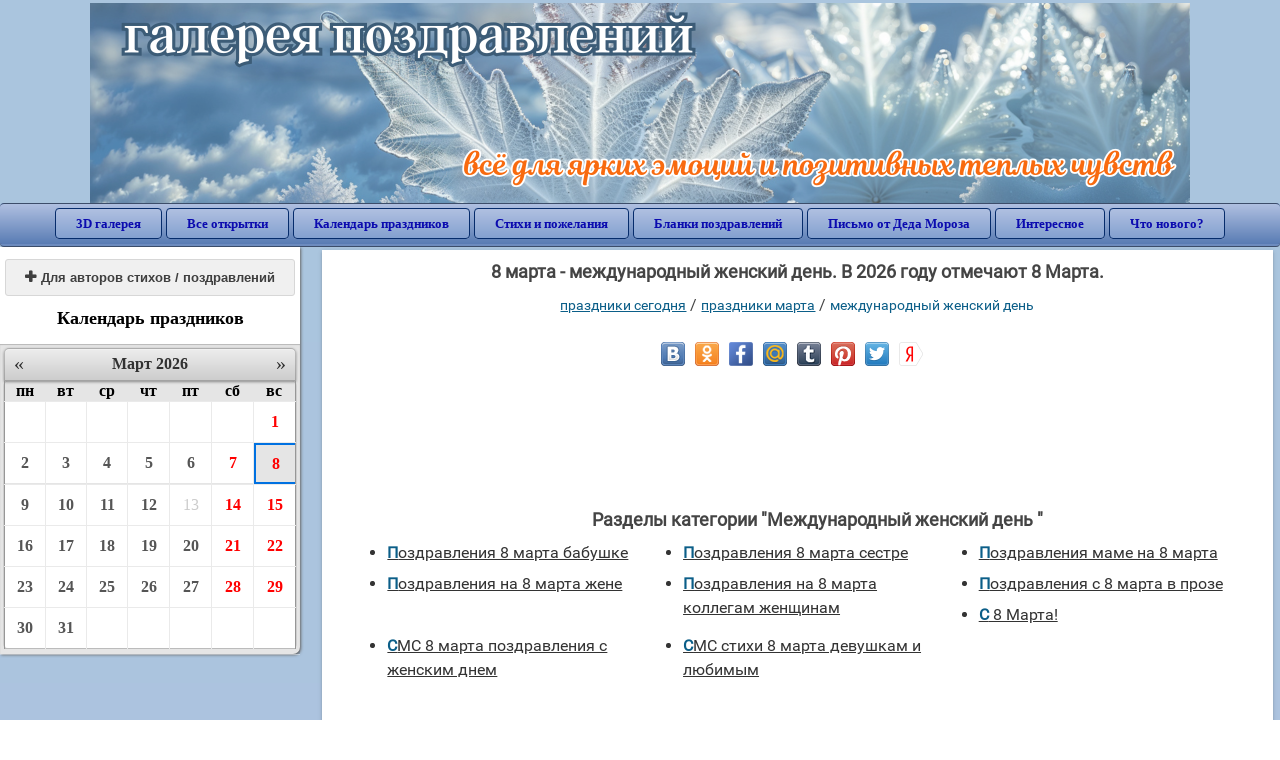

--- FILE ---
content_type: text/html; charset=utf-8;
request_url: https://3d-galleru.ru/wishes/cat/mezhdunarodnyj-zhenskij-den-1150/page-14/
body_size: 10952
content:
<!DOCTYPE html><html prefix="og: http://ogp.me/ns#" lang="ru"><head><title>8 марта - международный женский день. В 2026 году отмечают 8 Марта.</title><meta name="description" content="8 марта особенный день для женщин. В этот день прекрасная половина с нетерпением ждет добрых теплых слов и пожеланий, цветов, подарков и ухаживаний. Как ни странно, но такое поведение характерно только для нашей страны. Во всех остальных странах 8 март..." /><meta http-equiv="Content-Type" content="text/html; charset=UTF-8"/><link rel="shortcut icon" href="/img/promo/favicon.ico"><meta name="viewport" content="width=device-width, initial-scale=1, maximum-scale=1" /> <link rel="manifest" href="/android_app/manifest.json" /><meta name="theme-color" content="#F6F6F6" /><meta name="application-name" content="Открытки" /><meta name="mobile-web-app-capable" content="yes" /><meta name="viewport" content="width=device-width, initial-scale=1" /><link rel="icon" type="image/png" sizes="16x16" href="/android_app/16x16.png" /><link rel="icon" type="image/png" sizes="32x32" href="/android_app/32x32.png" /><link rel="icon" type="image/png" sizes="96x96" href="/android_app/96x96.png" /><link rel="icon" type="image/png" sizes="192x192" href="/android_app/192x192.png" /><meta name="apple-mobile-web-app-capable" content="yes" /><meta name="apple-mobile-web-app-title" content="Открытки" /><meta name="apple-mobile-web-app-status-bar-style" content="default" /><link rel="apple-touch-icon" sizes="48x48" href="/android_app/48x48.png" /><link rel="apple-touch-icon" sizes="57x57" href="/android_app/57x57.png" /><link rel="apple-touch-icon" sizes="60x60" href="/android_app/60x60.png" /><link rel="apple-touch-icon" sizes="72x72" href="/android_app/72x72.png" /><link rel="apple-touch-icon" sizes="76x76" href="/android_app/76x76.png" /><link rel="apple-touch-icon" sizes="96x96" href="/android_app/96x96.png" /><link rel="apple-touch-icon" sizes="114x114" href="/android_app/114x114.png" /><link rel="apple-touch-icon" sizes="120x120" href="/android_app/120x120.png" /><link rel="apple-touch-icon" sizes="144x144" href="/android_app/144x144.png" /><link rel="apple-touch-icon" sizes="152x152" href="/android_app/152x152.png" /><link rel="apple-touch-icon" sizes="180x180" href="/android_app/180x180.png" /><meta http-equiv="X-UA-Compatible" content="IE=edge,chrome=1"><meta property="og:title" content='8 марта - международный женский день. В 2026 году отмечают 8 Марта.'><meta property="og:description" content="8 марта особенный день для женщин. В этот день прекрасная половина с нетерпением ждет добрых теплых слов и пожеланий, цветов, подарков и ухаживаний. Как ни странно, но такое поведение характерно только для нашей страны. Во всех остальных странах 8 март..."><meta property="og:url" content="https://3d-galleru.ru/wishes/cat/mezhdunarodnyj-zhenskij-den-1150/page-14/" /><meta property="og:image" content="https://3d-galleru.ru/wishes/cat/mezhdunarodnyj-zhenskij-den-1150/promo6.jpeg"><meta name="yandex-verification" content="69785f7a9532c57e" /><meta name="google-site-verification" content="-B5R8Bn804LWib6BQc8fDdDch1qThgdpWCd6yj1M2iY" /><link rel="chrome-webstore-item" href="https://chrome.google.com/webstore/detail/lkgdbimigeeehofgaacanklgmfkilglm"><link href="/css-styles/style,wishes,calendar,popup.css?v=4" rel="stylesheet" type="text/css"><link rel="stylesheet" href="/comments/comments.css" type="text/css"/><link rel="image_src" href="https://3d-galleru.ru/wishes/cat/mezhdunarodnyj-zhenskij-den-1150/promo6.jpeg"/><link rel="stylesheet" href="/old/style.css" type="text/css"/><link rel="alternate" media="only screen and (max-width: 640px)" href="https://m.3d-galleru.ru/wishes/cat/mezhdunarodnyj-zhenskij-den-1150/page-14/"/></head><body data-base="/wishes/search/" data-placeholder="Поиск поздравлений ..." data-adult="0"><div id="wrapper"><div class="top-block"><div class="top-title"></div></div><div id="top-line"><a href="/wishes/" id="mobile-left-bt"><i>&#xe826;</i>сегодня</a><div class="top-menu mobile-hidden"><a href="/3D/cat/top-chasa-TH/">3D галерея</a><a href="/archive/">Все открытки</a><a href="/wishes/">Календарь праздников</a><a href="/pozdrav/">Стихи и пожелания</a><a href="https://b.3d-galleru.ru/">Бланки поздравлений</a><a href="/novyj-god/pismo-ot-deda-moroza/" target="_blank">Письмо от Деда Мороза</a><a href="/interest/">Интересное</a><a href="/news/comments/">Что нового?</a></div><div id="menu-btn">Меню</div><div class="mobile-hidden" id="top-line-promo" style="display:none"><a href="https://chrome.google.com/webstore/detail/lkgdbimigeeehofgaacanklgmfkilglm" target="_blank" id="extension-link"><img src="/extentions/img/30x30.png">расширение для вашего браузера</a><a href="/voice-cards/" target="_blank" style="display:none"><img src="/extentions/img/voice-cards.png">Аудио поздравления</a></div></div><div id="content_wishes"><div id="left_menu_block"><div id="mobile-menu"><ul></ul><div id="main-mobile-menu"><h2>Главное меню</h2><ul><li><a href="/archive/">Открытки</a></li><li><a href="/pozdrav/">Стихи и пожелания</a></li><li><a href="/wishes/">Календарь праздников</a></li><li><a href="https://3d-galleru.ru/novyj-god/pismo-ot-deda-moroza/" target="_blank">Письмо от Деда Мороза</a></li><li><a href="https://b.3d-galleru.ru/" target="_blank">Бланки поздравлений</a></li><li><a href="/interest/">Интересное</a></li><li><a href="/news/comments/">Что нового?</a></li><li><a href="/contact-form/" target="contact-form">Обратная связь</a></li></ul></div><div class="add_text_button"><a class="on_page_button" target="_blank" href="/add/"><i>&#xe817;</i>Для авторов стихов / поздравлений</a></div></div><div id="calendar_block"><h2>Календарь праздников</h2><div id="XXX"><div style="position:relative; width: 100%;" id="calendar-main-div"><div class="cal"><table class="cal-table"><caption class="cal-caption"><a href="/wishes/calendar-2.01/" class="prev">&laquo;</a><a href="/wishes/calendar-4.01/" class="next">&raquo;</a><span id="calendar-title">Март 2026<span></caption><tbody class="cal-body mobile-hidden" id="calendar"><tr><th>пн</th><th>вт</th><th>ср</th><th>чт</th><th>пт</th><th>сб</th><th>вс</th></tr><tr><td class="cal-off"><span class="DATE"><br></span></td><td class="cal-off"><span class="DATE"><br></span></td><td class="cal-off"><span class="DATE"><br></span></td><td class="cal-off"><span class="DATE"><br></span></td><td class="cal-off"><span class="DATE"><br></span></td><td class="cal-off"><span class="DATE"><br></span></td><td ><a class="DATE" href="/wishes/calendar-3.01/">1</a></td></tr><tr><td ><a class="DATE" href="/wishes/calendar-3.02/">2</a></td><td ><a class="DATE" href="/wishes/calendar-3.03/">3</a></td><td ><a class="DATE" href="/wishes/calendar-3.04/">4</a></td><td ><a class="DATE" href="/wishes/calendar-3.05/">5</a></td><td ><a class="DATE" href="/wishes/calendar-3.06/">6</a></td><td ><a class="DATE" href="/wishes/calendar-3.07/">7</a></td><td class="cal-today"><a class="DATE" href="/wishes/calendar-3.08/">8</a></td></tr><tr><td ><a class="DATE" href="/wishes/calendar-3.09/">9</a></td><td ><a class="DATE" href="/wishes/calendar-3.10/">10</a></td><td ><a class="DATE" href="/wishes/calendar-3.11/">11</a></td><td ><a class="DATE" href="/wishes/calendar-3.12/">12</a></td><td ><a class="DATE" href="/wishes/calendar-3.13/">13</a></td><td ><a class="DATE" href="/wishes/calendar-3.14/">14</a></td><td ><a class="DATE" href="/wishes/calendar-3.15/">15</a></td></tr><tr><td ><a class="DATE" href="/wishes/calendar-3.16/">16</a></td><td ><a class="DATE" href="/wishes/calendar-3.17/">17</a></td><td ><a class="DATE" href="/wishes/calendar-3.18/">18</a></td><td ><a class="DATE" href="/wishes/calendar-3.19/">19</a></td><td ><a class="DATE" href="/wishes/calendar-3.20/">20</a></td><td ><a class="DATE" href="/wishes/calendar-3.21/">21</a></td><td ><a class="DATE" href="/wishes/calendar-3.22/">22</a></td></tr><tr><td ><a class="DATE" href="/wishes/calendar-3.23/">23</a></td><td ><a class="DATE" href="/wishes/calendar-3.24/">24</a></td><td ><a class="DATE" href="/wishes/calendar-3.25/">25</a></td><td ><a class="DATE" href="/wishes/calendar-3.26/">26</a></td><td ><a class="DATE" href="/wishes/calendar-3.27/">27</a></td><td ><a class="DATE" href="/wishes/calendar-3.28/">28</a></td><td ><a class="DATE" href="/wishes/calendar-3.29/">29</a></td></tr><tr><td ><a class="DATE" href="/wishes/calendar-3.30/">30</a></td><td ><a class="DATE" href="/wishes/calendar-3.31/">31</a></td><td class="cal-off"><span class="DATE"><br></span></td><td class="cal-off"><span class="DATE"><br></span></td><td class="cal-off"><span class="DATE"><br></span></td><td class="cal-off"><span class="DATE"><br></span></td><td class="cal-off"><span class="DATE"><br></span></td></tr></tbody></table></div></div></div></div></div><div id="col2_wishes" class="mobile-shift"><div id="page-description"><h1>8 марта - международный женский день. В 2026 году отмечают 8 Марта.</h1><div class="navigation-path"><a href="/wishes/">праздники сегодня</a> / <a href="/wishes/cat/prazdniki-marta-1112/">Праздники марта</a> / <span>Международный женский день </span></div><div id="top-like-buttons"></div><div id="top-text"></div><div style="clear:both"></div><div class="GAS-element"></div><ul id="wishes-subcats"><h2>Разделы категории "Международный женский день "</h2><li><a href="/wishes/cat/pozdravleniya-8-marta-babushke-656/">поздравления 8 марта бабушке</a></li><li><a href="/wishes/cat/pozdravleniya-8-marta-sestre-657/">поздравления 8 марта сестре</a></li><li><a href="/wishes/cat/pozdravleniya-mame-na-8-marta-651/">поздравления маме на 8 марта</a></li><li><a href="/wishes/cat/pozdravleniya-na-8-marta-zhene-653/">поздравления на 8 марта жене</a></li><li><a href="/wishes/cat/pozdravleniya-na-8-marta-kollegam-zhenshhinam-655/">поздравления на 8 марта коллегам женщинам</a></li><li><a href="/wishes/cat/pozdravleniya-s-8-marta-v-proze-2427/">Поздравления с 8 марта в прозе</a></li><li><a href="/wishes/cat/s-8-marta-823/">С 8 Марта!</a></li><li><a href="/wishes/cat/sms-8-marta-pozdravleniya-s-zhenskim-dnem-654/">СМС 8 марта поздравления с женским днем</a></li><li><a href="/wishes/cat/sms-stixi-8-marta-devushkam-i-lyubimym-652/">СМС стихи 8 марта девушкам и любимым</a></li><div class="wishes-subcats-end"></div></ul><div id="top_actions" data-json='{"id":"top","MD":"3.08","add":["text","story","comment"],"description":"8 марта особенный день для женщин. В этот день прекрасная половина с нетерпением ждет добрых теплых слов и пожеланий, цветов, подарков и ухаживаний. Как ни странно, но такое поведение характерно только для нашей страны. Во всех остальных странах 8 март...","url":"\/wishes\/cat\/mezhdunarodnyj-zhenskij-den-1150\/"}'></div><div id="top_actions_content"></div><div id="wishes_comments"></div><div style="clear:both"></div></div></div><div id="col3_wishes" class="mobile-shift"><div class="navigation-path" class="mobile-hidden"><a href="/wishes/">праздники сегодня</a> / <a href="/wishes/cat/prazdniki-marta-1112/">Праздники марта</a> / <span>Международный женский день </span></div><div id="wishes-texts"><div class="wish" data-json="{&quot;id&quot;:8860,&quot;section_id&quot;:823,&quot;text&quot;:&quot;Пусть будет этот день весны\r\nДля Вас особенно чудесным\r\nИ полным ясной глубины,\r\nИ пряных запахов древесных.\r\nПусть алый цвет и бирюза\r\nРождают праздничность и песни,\r\nПусть будут жаркими глаза,\r\nИ будут радостными вести.\n&quot;,&quot;likes&quot;:4,&quot;prefix_title&quot;:&quot;&quot;,&quot;name&quot;:&quot;С 8 Марта!&quot;,&quot;adult&quot;:0,&quot;url&quot;:&quot;https:\/\/3d-galleru.ru\/wishes\/text\/s-8-marta-8860\/&quot;}"><hr class="divide-line"><p class="wish-title"><a href="/wishes/text/s-8-marta-8860/">"Пусть будет этот день весны"</a></p><div class="wish-text" contenteditable="true" spellcheck="false">Пусть будет этот день весны<br />Для Вас особенно чудесным<br />И полным ясной глубины,<br />И пряных запахов древесных.<br />Пусть алый цвет и бирюза<br />Рождают праздничность и песни,<br />Пусть будут жаркими глаза,<br />И будут радостными вести.<br /></div><div class="wish-actions"><div class="on_page_button" data-action="copy"><i>&#xf0c5;</i>Копировать текст</div><div class="on_page_button" data-action="like" data-likes="4"><i>&#xe811;</i>4</div></div></div><div class="wish" data-json="{&quot;id&quot;:8863,&quot;section_id&quot;:823,&quot;text&quot;:&quot;Пусть в жизни будет всё прекрасно\r\nИ слёз не будет никогда,\r\nПусть будет всё светло и ясно,\r\nХоть жизнь, порою, и сложна.\r\nИ в этот день, такой прекрасный,\r\nЖелаю в счастье утонуть,\r\nЗабыть желаю все ненастья\r\nИ нежной радостью вздохнуть!\r\nЖелаю крепкого здоровья,\r\nЖить столько, сколько хватит сил,\r\nЧтоб муж согрел своей любовью\r\nИ на руках тебя носил!\n&quot;,&quot;likes&quot;:4,&quot;prefix_title&quot;:&quot;&quot;,&quot;name&quot;:&quot;С 8 Марта!&quot;,&quot;adult&quot;:0,&quot;url&quot;:&quot;https:\/\/3d-galleru.ru\/wishes\/text\/s-8-marta-8863\/&quot;}"><hr class="divide-line"><p class="wish-title"><a href="/wishes/text/s-8-marta-8863/">"Пусть в жизни будет всё прекрасно"</a></p><div class="wish-text" contenteditable="true" spellcheck="false">Пусть в жизни будет всё прекрасно<br />И слёз не будет никогда,<br />Пусть будет всё светло и ясно,<br />Хоть жизнь, порою, и сложна.<br />И в этот день, такой прекрасный,<br />Желаю в счастье утонуть,<br />Забыть желаю все ненастья<br />И нежной радостью вздохнуть!<br />Желаю крепкого здоровья,<br />Жить столько, сколько хватит сил,<br />Чтоб муж согрел своей любовью<br />И на руках тебя носил!<br /></div><div class="wish-actions"><div class="on_page_button" data-action="copy"><i>&#xf0c5;</i>Копировать текст</div><div class="on_page_button" data-action="like" data-likes="4"><i>&#xe811;</i>4</div></div></div><div class="wish" data-json="{&quot;id&quot;:2762,&quot;section_id&quot;:655,&quot;text&quot;:&quot;Что Женщине нужно на самом-то деле,\nМы более-менее, вроде бы, знаем!\nИ все, что себе пожелать вы хотели б -\nМы именно этого вам и желаем!\nУспехов - в работе! Погоды - приятной!\nЛюбви - чистой, нежной и неоднократной!\nДетей - разнополых! Пальто - по фигуре!\nСоседей в купе - что не пьют и не курят!\nВолос - шелковистых! Зубов - белоснежных!\nМужей - состоятельных! Спонсоров - нежных!\nЛюбовников - умных! Супругов - в законе!\nСвекровей - живущих в другом регионе!\nНевесток - покорных! Тарелок - помытых!\nМужей - не храпящих и на ночь побритых!\nКоллег - не зацикленных только на бабах!\nВрагов - слабосильных! Врагов - сильно слабых!\nОбедов - в постель! Впечатлений - полярных!\nИ... этих... ну... в общем, того... регулярных!\nЧулок - без затяжек! Ни дня - без обновки!\nМужей - в очень длительной командировке!\nЛюбви - обжигающей, как в сериале!\nПо пять сериалов - на каждом канале!\nРоманов - курортных! Порывов - безумных!\nСоседей и снизу и сверху - бесшумных!\nПоездок - не на огород, а на море!\nПироженок - вкусных, но чтоб без калорий!\nМашин - иностранных, но руль чтобы слева!\nДухов - от Диора! Цветов - ежедневно!\nНамерений - разных, но лучше серьезных!\nЖилищ - пятикомнатных и пятизвездных!\nЗаслуженный отпуск - на пляжах и волнах!\nТроллейбусов - вовремя и неполных!\nБилетов в автобусах - только счастливых!\nДрузей - не занудных! Подруг - не ревнивых!\nМужей - состоятельных! (Как говорится,\nРаз сильно желаешь - не грех повториться!)\nЛюбви - чтобы воспламенялась, как порох!\n(Когда это важно, не жалко повторов)\nСтиральных машин, пылесосов, комбайнов -\nИ функциональных, и стильных дизайнов.\nСтрастей - изнурительных! Трудностей - кратких!\nБрильянтов - не меньше, чем 40 каратов!\nСантехники - импортной! Родов - без боли!\nПроблем - никаких! Шифоньеров - без моли!\nИ... кажется... что-то еще мы забыли...\nА-а-а, ясно!\nЛюбви!!!\nИ сервантов - без пыли!!!&quot;,&quot;likes&quot;:4,&quot;prefix_title&quot;:&quot;&quot;,&quot;name&quot;:&quot;поздравления на 8 марта коллегам женщинам&quot;,&quot;adult&quot;:0,&quot;url&quot;:&quot;https:\/\/3d-galleru.ru\/wishes\/text\/pozdravleniya-na-8-marta-kollegam-zhenshhinam-2762\/&quot;}"><hr class="divide-line"><p class="wish-title"><a href="/wishes/text/pozdravleniya-na-8-marta-kollegam-zhenshhinam-2762/">"Что Женщине нужно на самом-то деле"</a></p><div class="wish-text" contenteditable="true" spellcheck="false">Что Женщине нужно на самом-то деле,<br />Мы более-менее, вроде бы, знаем!<br />И все, что себе пожелать вы хотели б -<br />Мы именно этого вам и желаем!<br />Успехов - в работе! Погоды - приятной!<br />Любви - чистой, нежной и неоднократной!<br />Детей - разнополых! Пальто - по фигуре!<br />Соседей в купе - что не пьют и не курят!<br />Волос - шелковистых! Зубов - белоснежных!<br />Мужей - состоятельных! Спонсоров - нежных!<br />Любовников - умных! Супругов - в законе!<br />Свекровей - живущих в другом регионе!<br />Невесток - покорных! Тарелок - помытых!<br />Мужей - не храпящих и на ночь побритых!<br />Коллег - не зацикленных только на бабах!<br />Врагов - слабосильных! Врагов - сильно слабых!<br />Обедов - в постель! Впечатлений - полярных!<br />И... этих... ну... в общем, того... регулярных!<br />Чулок - без затяжек! Ни дня - без обновки!<br />Мужей - в очень длительной командировке!<br />Любви - обжигающей, как в сериале!<br />По пять сериалов - на каждом канале!<br />Романов - курортных! Порывов - безумных!<br />Соседей и снизу и сверху - бесшумных!<br />Поездок - не на огород, а на море!<br />Пироженок - вкусных, но чтоб без калорий!<br />Машин - иностранных, но руль чтобы слева!<br />Духов - от Диора! Цветов - ежедневно!<br />Намерений - разных, но лучше серьезных!<br />Жилищ - пятикомнатных и пятизвездных!<br />Заслуженный отпуск - на пляжах и волнах!<br />Троллейбусов - вовремя и неполных!<br />Билетов в автобусах - только счастливых!<br />Друзей - не занудных! Подруг - не ревнивых!<br />Мужей - состоятельных! (Как говорится,<br />Раз сильно желаешь - не грех повториться!)<br />Любви - чтобы воспламенялась, как порох!<br />(Когда это важно, не жалко повторов)<br />Стиральных машин, пылесосов, комбайнов -<br />И функциональных, и стильных дизайнов.<br />Страстей - изнурительных! Трудностей - кратких!<br />Брильянтов - не меньше, чем 40 каратов!<br />Сантехники - импортной! Родов - без боли!<br />Проблем - никаких! Шифоньеров - без моли!<br />И... кажется... что-то еще мы забыли...<br />А-а-а, ясно!<br />Любви!!!<br />И сервантов - без пыли!!!</div><div class="wish-actions"><div class="on_page_button" data-action="copy"><i>&#xf0c5;</i>Копировать текст</div><div class="on_page_button" data-action="like" data-likes="4"><i>&#xe811;</i>4</div></div></div><div class="wish" data-json="{&quot;id&quot;:5080,&quot;section_id&quot;:654,&quot;text&quot;:&quot;\&quot;От всего сердца Вам желаем\r\nПусть жизнь Ваша будет светла,\r\nПусть розами будет усеян\r\nВаш жизненный путь до конца. \&quot;\r\n&quot;,&quot;likes&quot;:4,&quot;prefix_title&quot;:&quot;&quot;,&quot;name&quot;:&quot;СМС 8 марта поздравления с женским днем&quot;,&quot;adult&quot;:0,&quot;url&quot;:&quot;https:\/\/3d-galleru.ru\/wishes\/text\/sms-8-marta-pozdravleniya-s-zhenskim-dnem-5080\/&quot;}"><hr class="divide-line"><p class="wish-title"><a href="/wishes/text/sms-8-marta-pozdravleniya-s-zhenskim-dnem-5080/">""От всего сердца Вам желаем"</a></p><div class="wish-text" contenteditable="true" spellcheck="false">"От всего сердца Вам желаем<br />Пусть жизнь Ваша будет светла,<br />Пусть розами будет усеян<br />Ваш жизненный путь до конца. "<br /></div><div class="wish-actions"><div class="on_page_button" data-action="copy"><i>&#xf0c5;</i>Копировать текст</div><div class="on_page_button" data-action="like" data-likes="4"><i>&#xe811;</i>4</div></div></div><div class="wish" data-json="{&quot;id&quot;:17890,&quot;section_id&quot;:2427,&quot;text&quot;:&quot;Универсальное.\nЗа окном вырисовывается настоящая сказка, оживает природа, светит солнце, а каждая женщина принимает самые тёплые поздравления с праздником весны! Как же хочется пожелать чего-то нового и необыкновенного. Но всегда, для каждой женщины, испокон веков, главными пожеланиями являлись счастье и любовь. Пусть эти составляющие не знают границ, и конечно же красоты, потому что женщина и красота, это единое целое. А ещё вдохновения, чтобы все мечты, которые зародятся в сердце этой весной, обязательно достигли своего исполнения! С праздником, с Международным Женским днём!&quot;,&quot;likes&quot;:4,&quot;prefix_title&quot;:&quot;&quot;,&quot;name&quot;:&quot;Поздравления с 8 марта в прозе&quot;,&quot;adult&quot;:0,&quot;url&quot;:&quot;https:\/\/3d-galleru.ru\/wishes\/text\/pozdravleniya-s-8-marta-v-proze-17890\/&quot;}"><hr class="divide-line"><p class="wish-title"><a href="/wishes/text/pozdravleniya-s-8-marta-v-proze-17890/">"Универсальное."</a></p><div class="wish-text" contenteditable="true" spellcheck="false">Универсальное.<br />За окном вырисовывается настоящая сказка, оживает природа, светит солнце, а каждая женщина принимает самые тёплые поздравления с праздником весны! Как же хочется пожелать чего-то нового и необыкновенного. Но всегда, для каждой женщины, испокон веков, главными пожеланиями являлись счастье и любовь. Пусть эти составляющие не знают границ, и конечно же красоты, потому что женщина и красота, это единое целое. А ещё вдохновения, чтобы все мечты, которые зародятся в сердце этой весной, обязательно достигли своего исполнения! С праздником, с Международным Женским днём!</div><div class="wish-actions"><div class="on_page_button" data-action="copy"><i>&#xf0c5;</i>Копировать текст</div><div class="on_page_button" data-action="like" data-likes="4"><i>&#xe811;</i>4</div></div></div><div class="wish" data-json="{&quot;id&quot;:17899,&quot;section_id&quot;:2427,&quot;text&quot;:&quot;Для коллеги.\nПускай прочь умчатся все дела, также как прочь ушли снег и морозы, потому что я спешу поздравить мою дорогую и уважаемую коллегу с праздником весны, с Днём 8 марта! Я желаю тебе, чтобы каждый твой день был похож на букет мартовских тюльпанов, чтобы только яркие краски, и никаких невзрачных взглядов, и серых новостей. А ещё я желаю тебе плодотворных успехов в работе, и чтобы дома тебя всегда ждали, любили, ценили и оберегали.&quot;,&quot;likes&quot;:4,&quot;prefix_title&quot;:&quot;&quot;,&quot;name&quot;:&quot;Поздравления с 8 марта в прозе&quot;,&quot;adult&quot;:0,&quot;url&quot;:&quot;https:\/\/3d-galleru.ru\/wishes\/text\/pozdravleniya-s-8-marta-v-proze-17899\/&quot;}"><hr class="divide-line"><p class="wish-title"><a href="/wishes/text/pozdravleniya-s-8-marta-v-proze-17899/">"Для коллеги."</a></p><div class="wish-text" contenteditable="true" spellcheck="false">Для коллеги.<br />Пускай прочь умчатся все дела, также как прочь ушли снег и морозы, потому что я спешу поздравить мою дорогую и уважаемую коллегу с праздником весны, с Днём 8 марта! Я желаю тебе, чтобы каждый твой день был похож на букет мартовских тюльпанов, чтобы только яркие краски, и никаких невзрачных взглядов, и серых новостей. А ещё я желаю тебе плодотворных успехов в работе, и чтобы дома тебя всегда ждали, любили, ценили и оберегали.</div><div class="wish-actions"><div class="on_page_button" data-action="copy"><i>&#xf0c5;</i>Копировать текст</div><div class="on_page_button" data-action="like" data-likes="4"><i>&#xe811;</i>4</div></div></div><div class="wish" data-json="{&quot;id&quot;:17900,&quot;section_id&quot;:2427,&quot;text&quot;:&quot;Для крестницы.\nМоя ненаглядная Крестница, прямо сейчас в мире стало ещё ярче и ещё теплее, и знаешь почему?! Потому что, читая моё поздравление ты улыбаешься, а твоя улыбка ярче солнышка. На правах Крёстного родителя, в честь праздника весны, я хочу пожелать тебе, чтобы в твоей жизни всё было верным – каждый шаг, каждое решение, каждая мечта и мысль. Пусть Господь, с высоты небес, шлёт тебе свои благословения для счастливой и красивой жизни. Весеннего тебе вдохновения, нежности и красоты!&quot;,&quot;likes&quot;:4,&quot;prefix_title&quot;:&quot;&quot;,&quot;name&quot;:&quot;Поздравления с 8 марта в прозе&quot;,&quot;adult&quot;:0,&quot;url&quot;:&quot;https:\/\/3d-galleru.ru\/wishes\/text\/pozdravleniya-s-8-marta-v-proze-17900\/&quot;}"><hr class="divide-line"><p class="wish-title"><a href="/wishes/text/pozdravleniya-s-8-marta-v-proze-17900/">"Для крестницы."</a></p><div class="wish-text" contenteditable="true" spellcheck="false">Для крестницы.<br />Моя ненаглядная Крестница, прямо сейчас в мире стало ещё ярче и ещё теплее, и знаешь почему?! Потому что, читая моё поздравление ты улыбаешься, а твоя улыбка ярче солнышка. На правах Крёстного родителя, в честь праздника весны, я хочу пожелать тебе, чтобы в твоей жизни всё было верным – каждый шаг, каждое решение, каждая мечта и мысль. Пусть Господь, с высоты небес, шлёт тебе свои благословения для счастливой и красивой жизни. Весеннего тебе вдохновения, нежности и красоты!</div><div class="wish-actions"><div class="on_page_button" data-action="copy"><i>&#xf0c5;</i>Копировать текст</div><div class="on_page_button" data-action="like" data-likes="4"><i>&#xe811;</i>4</div></div></div><div class="wish" data-json="{&quot;id&quot;:5107,&quot;section_id&quot;:652,&quot;text&quot;:&quot;В Женский праздник, вдень весенний\r\nМилой звездочке моей\r\nПожелаю я веселья\r\nИ хороших новостей.\r\n&quot;,&quot;likes&quot;:4,&quot;prefix_title&quot;:&quot;&quot;,&quot;name&quot;:&quot;СМС стихи 8 марта девушкам и любимым&quot;,&quot;adult&quot;:0,&quot;url&quot;:&quot;https:\/\/3d-galleru.ru\/wishes\/text\/sms-stixi-8-marta-devushkam-i-lyubimym-5107\/&quot;}"><hr class="divide-line"><p class="wish-title"><a href="/wishes/text/sms-stixi-8-marta-devushkam-i-lyubimym-5107/">"В Женский праздник, вдень весенний"</a></p><div class="wish-text" contenteditable="true" spellcheck="false">В Женский праздник, вдень весенний<br />Милой звездочке моей<br />Пожелаю я веселья<br />И хороших новостей.<br /></div><div class="wish-actions"><div class="on_page_button" data-action="copy"><i>&#xf0c5;</i>Копировать текст</div><div class="on_page_button" data-action="like" data-likes="4"><i>&#xe811;</i>4</div></div></div><div class="wish" data-json="{&quot;id&quot;:5108,&quot;section_id&quot;:652,&quot;text&quot;:&quot;В светлый День 8 Марта\r\nПогадай на картах ты.\r\nПосулит любая карта\r\nИсполнение мечты!\r\n&quot;,&quot;likes&quot;:4,&quot;prefix_title&quot;:&quot;&quot;,&quot;name&quot;:&quot;СМС стихи 8 марта девушкам и любимым&quot;,&quot;adult&quot;:0,&quot;url&quot;:&quot;https:\/\/3d-galleru.ru\/wishes\/text\/sms-stixi-8-marta-devushkam-i-lyubimym-5108\/&quot;}"><hr class="divide-line"><p class="wish-title"><a href="/wishes/text/sms-stixi-8-marta-devushkam-i-lyubimym-5108/">"В светлый День 8 Марта"</a></p><div class="wish-text" contenteditable="true" spellcheck="false">В светлый День 8 Марта<br />Погадай на картах ты.<br />Посулит любая карта<br />Исполнение мечты!<br /></div><div class="wish-actions"><div class="on_page_button" data-action="copy"><i>&#xf0c5;</i>Копировать текст</div><div class="on_page_button" data-action="like" data-likes="4"><i>&#xe811;</i>4</div></div></div><div class="wish" data-json="{&quot;id&quot;:5101,&quot;section_id&quot;:652,&quot;text&quot;:&quot;8 Марта — в праздник вешний —\r\nБыть откровенным разреши.\r\nТебе дарю тепло и нежность,\r\nИ все сокровища души.\r\n&quot;,&quot;likes&quot;:3,&quot;prefix_title&quot;:&quot;&quot;,&quot;name&quot;:&quot;СМС стихи 8 марта девушкам и любимым&quot;,&quot;adult&quot;:0,&quot;url&quot;:&quot;https:\/\/3d-galleru.ru\/wishes\/text\/sms-stixi-8-marta-devushkam-i-lyubimym-5101\/&quot;}"><hr class="divide-line"><p class="wish-title"><a href="/wishes/text/sms-stixi-8-marta-devushkam-i-lyubimym-5101/">"8 Марта — в праздник вешний —"</a></p><div class="wish-text" contenteditable="true" spellcheck="false">8 Марта — в праздник вешний —<br />Быть откровенным разреши.<br />Тебе дарю тепло и нежность,<br />И все сокровища души.<br /></div><div class="wish-actions"><div class="on_page_button" data-action="copy"><i>&#xf0c5;</i>Копировать текст</div><div class="on_page_button" data-action="like" data-likes="3"><i>&#xe811;</i>3</div></div></div><div class="wish" data-json="{&quot;id&quot;:289,&quot;section_id&quot;:656,&quot;text&quot;:&quot;Бабушку любимую мою\r\nЯ поздравить с Женским днем хочу\r\nКак она, я с самого утра\r\nРаньше всех примуся за дела.\r\nВ доме приберусь и подмету,\r\nБабушкин рецептик я найду\r\nИ пирог ей в праздник подарю -\r\nУдивлю я бабушку свою.\r\nРада будет бабушка моя:\r\n\&quot;Вот какой(какая) внук(внучка) вырос() у меня!\&quot;\r\nЯ ее покрепче обниму:\r\n\&quot;Для тебя не то еще смогу\&quot;.\r\n&quot;,&quot;likes&quot;:2,&quot;prefix_title&quot;:&quot;&quot;,&quot;name&quot;:&quot;поздравления 8 марта бабушке&quot;,&quot;adult&quot;:0,&quot;url&quot;:&quot;https:\/\/3d-galleru.ru\/wishes\/text\/pozdravleniya-8-marta-babushke-289\/&quot;}"><hr class="divide-line"><p class="wish-title"><a href="/wishes/text/pozdravleniya-8-marta-babushke-289/">"Бабушку любимую мою"</a></p><div class="wish-text" contenteditable="true" spellcheck="false">Бабушку любимую мою<br />Я поздравить с Женским днем хочу<br />Как она, я с самого утра<br />Раньше всех примуся за дела.<br />В доме приберусь и подмету,<br />Бабушкин рецептик я найду<br />И пирог ей в праздник подарю -<br />Удивлю я бабушку свою.<br />Рада будет бабушка моя:<br />"Вот какой(какая) внук(внучка) вырос() у меня!"<br />Я ее покрепче обниму:<br />"Для тебя не то еще смогу".<br /></div><div class="wish-actions"><div class="on_page_button" data-action="copy"><i>&#xf0c5;</i>Копировать текст</div><div class="on_page_button" data-action="like" data-likes="2"><i>&#xe811;</i>2</div></div></div><div class="wish" data-json="{&quot;id&quot;:291,&quot;section_id&quot;:656,&quot;text&quot;:&quot;Бабушку любимую мою\r\nЯ поздравить с Женским днем хочу.\r\nКак она и я с самого утра\r\nРаньше всех примуся за дела.\r\nВ доме приберусь и подмету,\r\nБабушкин рецептик я найду\r\nИ пирог ей в праздник подарю -\r\nУдивлю я бабушку свою.\r\nНо всех раньше бабушка сама\r\nПоднялась и дом весь убрала.\r\nЗамесила тесто, испекла.\r\nЛишь учуяв запах пирога,\r\nЯ проснулась. Бабушка моя\r\nВстретила с улыбкою меня:\r\nВнученька, как долго ты спала!\r\nПоздравляю с праздником тебя.\r\n&quot;,&quot;likes&quot;:2,&quot;prefix_title&quot;:&quot;&quot;,&quot;name&quot;:&quot;поздравления 8 марта бабушке&quot;,&quot;adult&quot;:0,&quot;url&quot;:&quot;https:\/\/3d-galleru.ru\/wishes\/text\/pozdravleniya-8-marta-babushke-291\/&quot;}"><hr class="divide-line"><p class="wish-title"><a href="/wishes/text/pozdravleniya-8-marta-babushke-291/">"Бабушку любимую мою"</a></p><div class="wish-text" contenteditable="true" spellcheck="false">Бабушку любимую мою<br />Я поздравить с Женским днем хочу.<br />Как она и я с самого утра<br />Раньше всех примуся за дела.<br />В доме приберусь и подмету,<br />Бабушкин рецептик я найду<br />И пирог ей в праздник подарю -<br />Удивлю я бабушку свою.<br />Но всех раньше бабушка сама<br />Поднялась и дом весь убрала.<br />Замесила тесто, испекла.<br />Лишь учуяв запах пирога,<br />Я проснулась. Бабушка моя<br />Встретила с улыбкою меня:<br />'Внученька, как долго ты спала!<br />Поздравляю с праздником тебя'.<br /></div><div class="wish-actions"><div class="on_page_button" data-action="copy"><i>&#xf0c5;</i>Копировать текст</div><div class="on_page_button" data-action="like" data-likes="2"><i>&#xe811;</i>2</div></div></div></div><div class="GAS-element"></div><div id="pages"><a href="/wishes/cat/mezhdunarodnyj-zhenskij-den-1150/" class="">1 ...</a><a href="/wishes/cat/mezhdunarodnyj-zhenskij-den-1150/page-8/" class="">8</a><a href="/wishes/cat/mezhdunarodnyj-zhenskij-den-1150/page-9/" class="">9</a><a href="/wishes/cat/mezhdunarodnyj-zhenskij-den-1150/page-10/" class="">10</a><a href="/wishes/cat/mezhdunarodnyj-zhenskij-den-1150/page-11/" class="">11</a><a href="/wishes/cat/mezhdunarodnyj-zhenskij-den-1150/page-12/" class="">12</a><a href="/wishes/cat/mezhdunarodnyj-zhenskij-den-1150/page-13/" class="">13</a><a href="/wishes/cat/mezhdunarodnyj-zhenskij-den-1150/page-14/" class="active">14</a><a href="/wishes/cat/mezhdunarodnyj-zhenskij-den-1150/page-15/" class="">15</a><a href="/wishes/cat/mezhdunarodnyj-zhenskij-den-1150/page-16/" class="">16</a><a href="/wishes/cat/mezhdunarodnyj-zhenskij-den-1150/page-17/" class="">17</a><a href="/wishes/cat/mezhdunarodnyj-zhenskij-den-1150/page-18/" class="">18</a><a href="/wishes/cat/mezhdunarodnyj-zhenskij-den-1150/page-19/" class="">19</a><a href="/wishes/cat/mezhdunarodnyj-zhenskij-den-1150/page-20/" class="">20</a><a href="/wishes/cat/mezhdunarodnyj-zhenskij-den-1150/page-21/" class="">21</a></div></div></div><div id="footer"><p>Copyright © 2011-2026 Amdoit</p><p>|</p><p><a href="/contact-form/" target="contact-form">Обратная связь</a></p><p>|</p><p><a href="/add/" target="_blank">Разместить свою открытку на сайте</a></p><p>|</p><p><a href="/add/xml/politica.html" target="_blank">Политика конфиденциальности</a></p><p>|</p><p><a href="/add/xml/user-agreement.html" target="_blank">Пользовательское соглашение</a></p><div id="our-socnets-links" class="mobile-only"><i>Мы в соц сетях:</i><div data-sn="ok"></div><div data-sn="vk"></div><div data-sn="mm"></div><div data-sn="in"></div></div></div></div><script type="text/javascript">(function(){	if(location.pathname.indexOf('/search/')>0 || screen.width<=600) return false;	var w = document.getElementsByClassName('wish');	if(w.length){	var a = [], p = w[0].parentNode, l=0, r=0, i=0, diff;	for(var i=0; i<w.length; i++) a.push({h: w[i].clientHeight, e: w[i]});	a.sort(function(a, b){return a.h==b.h ? 0 : (a.h>b.h ? -1 : 1)});	for(i=0; i<a.length-1; i+=2){	diff = Math.abs(a[i].h-a[i+1].h)/Math.max(a[i].h, a[i+1].h);	(i+1<a.length/2) ? l+=diff : r+=diff;	}	a.reverse();	for(var i=0; i<a.length; i++){	p.appendChild(a[i].e);	if(i%2==1){	p.insertBefore(a[i].e, a[i-1].e);	a[i-1].e.style.minHeight = a[i].e.clientHeight + "px";	}	}	}	return false;	var styleTag = document.head.appendChild(document.createElement("style")), sheet = styleTag.sheet || styleTag.styleSheet;	if (sheet.insertRule) {	sheet.insertRule ("#wishes-subcats {text-align: left; -webkit-column-count: 3; -moz-column-count: 3; column-count: 3;}", 0);	sheet.insertRule ("#wishes-subcats a {display: block; white-space: nowrap;}", 0);	sheet.insertRule ("#wishes-subcats span {display: block; white-space: nowrap;}", 0);	}	else {	sheet.addRule ("#wishes-subcats", "text-align: left; -webkit-column-count: 3; -moz-column-count: 3; column-count: 3;", 0);	sheet.addRule ("#wishes-subcats a", "display: block; white-space: nowrap;", 0);	sheet.addRule ("#wishes-subcats span", "display: block; white-space: nowrap;", 0);	}	})();</script></body><script src="/js/JS_error.js?v=4"></script><script src="/javascript/calendar,small_like_bt,wishes,popup-window,T_Search,sNet,google-analytics.js?v=4"></script><script>(function(){	var MD = '3.08', date = new Date(), MD_now, year, XXX = document.getElementById("XXX");	MD_now = date.getMonth() + '.' + date.getDate().toString().replace(/^(\d{1})$/,'0$1');	year = date.getFullYear();	calendar.unit(XXX);	if(/\/wishes\//.test(document.referrer) && false){	document.getElementById("calendar_block").addEventListener("click", function TMP(ev){	document.getElementById("calendar").classList.remove("mobile-hidden");	this.removeEventListener("click", TMP);	});	}	else{	document.getElementById("calendar").classList.remove("mobile-hidden");	}	if(/^\d{1,2}.\d{2}$/.test(MD)){	/*calendar.setDate(MD);*/	year = MD_now - MD>3 ? date.getFullYear()+1 : date.getFullYear();	year = year + '.' + MD;	calendar.setYMD(year.replace(/\./g, '-'));	}	calendar.openURL("/wishes/get-MD/");	})();</script><script>AD_manager.slot = "6556263859";	AD_manager.yandex_blockId = screen.width>=800 ? "R-A-2077868-7" : "R-A-2077868-8";	(function(elem, adult){	if(window.IS_MOBILE){	for(var i=0; i<elem.length; i++){ if(elem[i].getBoundingClientRect().top - window.innerHeight>0) elem[i].className = "GAS";	}	window.addEventListener("scroll", function TMP(){	var elem = document.getElementsByClassName('GAS')[0];	if(elem && elem.getBoundingClientRect().top - 2*window.innerHeight<0){	window.removeEventListener("scroll", TMP);	AD_manager.load(adult);	}	});	}	else{	for(var i=0; i<elem.length; i++) elem[i].className = "GAS";	AD_manager.load(adult);	}	})(Array.prototype.slice.call(document.getElementsByClassName("GAS-element")), document.body.dataset.adult>0 ? 1 : 0);</script><script src="/comments/comments.js"></script></html>

--- FILE ---
content_type: text/html; charset=utf-8
request_url: https://www.google.com/recaptcha/api2/aframe
body_size: 267
content:
<!DOCTYPE HTML><html><head><meta http-equiv="content-type" content="text/html; charset=UTF-8"></head><body><script nonce="5KNXgCl78GENSEgr9hW9-w">/** Anti-fraud and anti-abuse applications only. See google.com/recaptcha */ try{var clients={'sodar':'https://pagead2.googlesyndication.com/pagead/sodar?'};window.addEventListener("message",function(a){try{if(a.source===window.parent){var b=JSON.parse(a.data);var c=clients[b['id']];if(c){var d=document.createElement('img');d.src=c+b['params']+'&rc='+(localStorage.getItem("rc::a")?sessionStorage.getItem("rc::b"):"");window.document.body.appendChild(d);sessionStorage.setItem("rc::e",parseInt(sessionStorage.getItem("rc::e")||0)+1);localStorage.setItem("rc::h",'1768978175300');}}}catch(b){}});window.parent.postMessage("_grecaptcha_ready", "*");}catch(b){}</script></body></html>